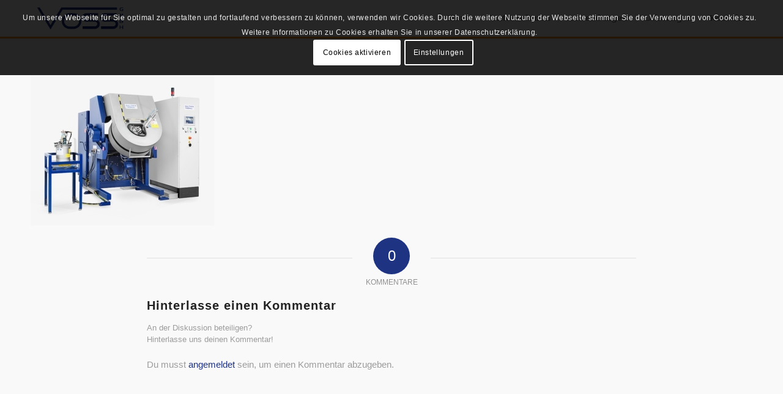

--- FILE ---
content_type: text/html; charset=UTF-8
request_url: https://www.voss-oberflaechentechnik.de/wp-admin/admin-ajax.php
body_size: 196
content:
67009.49268948ec6b13db0f49b322cac93606